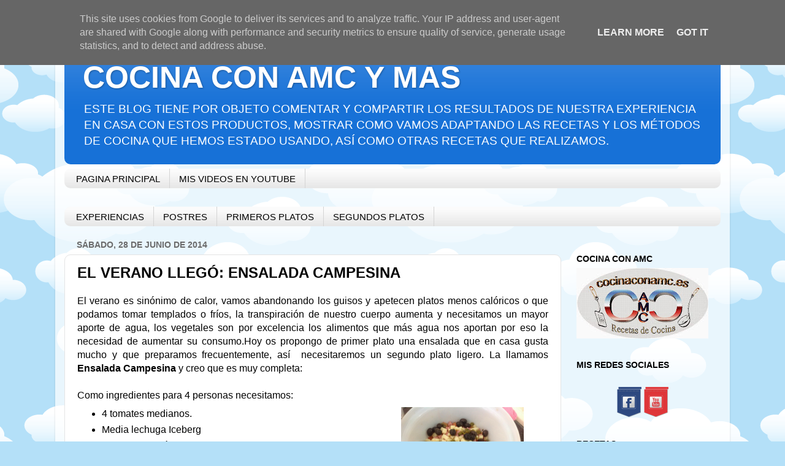

--- FILE ---
content_type: text/plain
request_url: https://www.google-analytics.com/j/collect?v=1&_v=j102&a=1968235471&t=pageview&_s=1&dl=http%3A%2F%2Fwww.cocinaconamc.es%2F2014%2F06%2Fel-verano-llego.html&ul=en-us%40posix&dt=COCINA%20CON%20AMC%20Y%20M%C3%81S%3A%20EL%20VERANO%20LLEG%C3%93%3A%20ENSALADA%20CAMPESINA&sr=1280x720&vp=1280x720&_u=IEBAAEABAAAAACAAI~&jid=1066924913&gjid=1653099856&cid=1735727152.1769776156&tid=UA-69324906-1&_gid=2049093722.1769776156&_r=1&_slc=1&z=1240001009
body_size: -451
content:
2,cG-N85XXPGEED